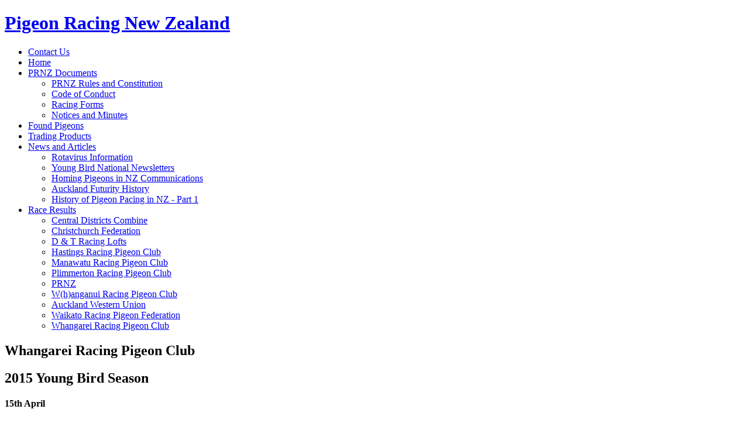

--- FILE ---
content_type: text/html; charset=utf-8
request_url: https://prnz.org.nz/race-results/whangarei-racing-pigeon-club
body_size: 2774
content:
<!DOCTYPE html PUBLIC "-//W3C//DTD XHTML 1.0 Transitional//EN" "http://www.w3.org/TR/xhtml1/DTD/xhtml1-transitional.dtd">
<html xmlns="http://www.w3.org/1999/xhtml" xml:lang="en-gb" lang="en-gb" dir="ltr">
<head>
   <base href="https://prnz.org.nz/race-results/whangarei-racing-pigeon-club" />
  <meta http-equiv="content-type" content="text/html; charset=utf-8" />
  <meta name="keywords" content="pigeon, pigeons, racing, races, prnz, clubs, old, bird, season, results, code, conduct, constitution, feeding, housing, loft" />
  <meta name="robots" content="index, follow" />
  <meta name="author" content="Administrator" />
  <meta name="description" content="Pigeon Racing New Zealand is the NZ national body of the racing pigeon fraternity, and provides governance, support, and assistance to affiliated clubs in their sport of pigeon racing." />
  <meta name="generator" content="Joomla! - Open Source Content Management" />
  <title>Whangarei Racing Pigeon Club</title>
  <script src="/media/system/js/mootools-core.js" type="text/javascript"></script>
  <script src="/media/system/js/core.js" type="text/javascript"></script>
  <script src="/media/system/js/caption.js" type="text/javascript"></script>
  <script type="text/javascript">
window.addEvent('load', function() {
				new JCaption('img.caption');
			});
  </script>

 <link rel="stylesheet" href="/templates/system/css/system.css" type="text/css" />
 <link rel="stylesheet" href="/templates/system/css/general.css" type="text/css" />
 <link rel="stylesheet" type="text/css" href="/templates/prnztemplate_oct2013/css/template.css" media="screen" />
 <!--[if IE 6]><link rel="stylesheet" href="/templates/prnztemplate_oct2013/css/template.ie6.css" type="text/css" media="screen" /><![endif]-->
 <!--[if IE 7]><link rel="stylesheet" href="/templates/prnztemplate_oct2013/css/template.ie7.css" type="text/css" media="screen" /><![endif]-->
 <script type="text/javascript">if ('undefined' != typeof jQuery) document._artxJQueryBackup = jQuery;</script>
 <script type="text/javascript" src="/templates/prnztemplate_oct2013/jquery.js"></script>
 <script type="text/javascript">jQuery.noConflict();</script>
 <script type="text/javascript" src="/templates/prnztemplate_oct2013/script.js"></script>
 <script type="text/javascript">if (document._artxJQueryBackup) jQuery = document._artxJQueryBackup;</script>
</head>
<body>
<div id="art-main">
    <div class="cleared reset-box"></div>
<div class="art-box art-sheet">
    <div class="art-box-body art-sheet-body">
<div class="art-header">
<div class="art-headerobject"></div>
<div class="art-logo">
 <h1 class="art-logo-name"><a href="/">Pigeon Racing New Zealand</a></h1>
 <h2 class="art-logo-text"></h2>
</div>

</div>
<div class="cleared reset-box"></div>
<div class="art-layout-wrapper">
    <div class="art-content-layout">
        <div class="art-content-layout-row">
<div class="art-layout-cell art-sidebar1">
    <div class="art-box art-vmenublock">
    <div class="art-box-body art-vmenublock-body">

                  <div class="art-box art-vmenublockcontent">
    <div class="art-box-body art-vmenublockcontent-body">

        <ul class="art-vmenu"><li class="item-148"><a href="/contact-us">Contact Us</a></li><li class="item-2"><a href="/home">Home</a></li><li class="item-3 deeper parent"><a href="/prnz-documents">PRNZ Documents</a><ul><li class="item-8"><a href="/prnz-documents/prnz-rules">PRNZ Rules and Constitution</a></li><li class="item-13"><a href="/prnz-documents/code-of-conduct">Code of Conduct</a></li><li class="item-11"><a href="/prnz-documents/racing-forms">Racing Forms</a></li><li class="item-12"><a href="/prnz-documents/notices-a-minutes">Notices and Minutes</a></li></ul></li><li class="item-4"><a href="/found-pigeons">Found Pigeons</a></li><li class="item-5"><a href="/trading-products">Trading Products</a></li><li class="item-19 deeper parent"><a href="/news-and-articles">News and Articles</a><ul><li class="item-155"><a href="/news-and-articles/rota-virus">Rotavirus Information</a></li><li class="item-152"><a href="/news-and-articles/2015-national">Young Bird National Newsletters</a></li><li class="item-25"><a href="/news-and-articles/pigeons-nz-communications">Homing Pigeons in NZ Communications</a></li><li class="item-20"><a href="/news-and-articles/auckland-futurity-history">Auckland Futurity History</a></li><li class="item-23"><a href="/news-and-articles/nz-history-part-1">History of Pigeon Pacing in NZ - Part 1</a></li></ul></li><li class="item-15 active deeper parent"><a class=" active" href="/race-results">Race Results</a><ul class="active"><li class="item-16"><a href="/race-results/central-districts-combine">Central Districts Combine</a></li><li class="item-149"><a href="/race-results/christchurch-federation">Christchurch Federation</a></li><li class="item-151"><a href="/race-results/dandt-racing-lofts">D &amp; T Racing Lofts</a></li><li class="item-21"><a href="/race-results/hastings-racing-pigeon-club">Hastings Racing Pigeon Club</a></li><li class="item-26"><a href="/race-results/manawatu-racing-pigeon-club">Manawatu Racing  Pigeon Club</a></li><li class="item-14"><a href="/race-results/plimmerton-racing-club">Plimmerton Racing Pigeon Club</a></li><li class="item-18"><a href="/race-results/prnz">PRNZ</a></li><li class="item-27"><a href="/race-results/whanganui-racing-pigeon-club">W(h)anganui Racing Pigeon Club</a></li><li class="item-150"><a href="/race-results/western-union">Auckland Western Union</a></li><li class="item-24"><a href="/race-results/waikato-racing-pigeon-federation">Waikato Racing Pigeon Federation</a></li><li class="item-22 current active"><a class=" active" href="/race-results/whangarei-racing-pigeon-club">Whangarei Racing Pigeon Club</a></li></ul></li></ul>
		<div class="cleared"></div>
    </div>
</div>

		<div class="cleared"></div>
    </div>
</div>


  <div class="cleared"></div>
</div>
<div class="art-layout-cell art-content">

<div class="item-page"><div class="art-box art-post">
    <div class="art-box-body art-post-body">
<div class="art-post-inner">
<h2 class="art-postheader">Whangarei Racing Pigeon Club</h2>
</div>

		<div class="cleared"></div>
    </div>
</div>
<div class="art-box art-post">
    <div class="art-box-body art-post-body">
<div class="art-post-inner">
<div class="art-postcontent">
<div class="art-article"><h2 style="text-align: left;">2015 Young Bird Season</h2>
<div class="box">
<h4>15th April</h4>
<ul>
<li><span><a href="/images/stories/prnzresults/whangarei/young_birds/2015/2015-04-15 Albany.pdf" target="_blank">Albany</a> </span></li>
</ul>
</div>
<div class="box">
<h4>5th March</h4>
<ul>
<li><span><a href="/images/stories/prnzresults/whangarei/young_birds/2015/2015-03-05 Pukekohe.pdf" target="_blank">Pukekohe</a> </span></li>
</ul>
</div>
<div class="box">
<h4>23rd February</h4>
<ul>
<li><span><a href="/images/stories/prnzresults/whangarei/young_birds/2015/2015-02-23 Wellsford.pdf" target="_blank">Wellsford</a> </span></li>
</ul>
</div>
<div class="box">
<h4>14th February</h4>
<ul>
<li><span><a href="/images/stories/prnzresults/whangarei/young_birds/2015/2015-02-14 Wellsford.pdf" target="_blank">Wellsford</a> </span></li>
</ul>
</div>
<p><br /><br /><br /><br /><br /><br /><br /><br /><br /><br /></p>
<p><br /><br /><br /><br /><br /><br /><br /><br /><br /><br /></p>
<p><br /><br /><br /><br /><br /><br /><br /><br /><br /><br /></p>
<h2 style="text-align: left;">2014 Old Bird Season</h2>
<div class="box">
<h4>14th November</h4>
<ul>
<li><span><a href="/images/stories/prnzresults/whangarei/old_birds/2014/2014-11-14 Blenheim.pdf" target="_blank">Blenheim</a> </span></li>
<li><span><a href="/images/stories/prnzresults/whangarei/old_birds/2014/2014-11-14 Blenheim Treble.pdf" target="_blank">Blenheim Treble</a></span></li>
</ul>
</div>
<div class="box">
<h4>7th November</h4>
<ul>
<li><span><a href="/images/stories/prnzresults/whangarei/old_birds/2014/2014-11-07 Blenheim.pdf" target="_blank">Blenheim</a> </span></li>
</ul>
</div>
<div class="box">
<h4>1st November</h4>
<ul>
<li><span><a href="/images/stories/prnzresults/whangarei/old_birds/2014/2014-11-01 Pukekohe.pdf" target="_blank">Pukekohe</a> </span></li>
</ul>
</div>
<div class="box">
<h4>25th October</h4>
<ul>
<li><span><a href="/images/stories/prnzresults/whangarei/old_birds/2014/2014-10-25 Raetihi Trophy.pdf" target="_blank">Raetihi Trophy</a> </span></li>
<li><span><a href="/images/stories/prnzresults/whangarei/old_birds/2014/2014-10-25 Raetihi Treble.pdf" target="_blank">Raetihi Treble</a> </span></li>
</ul>
</div>
<div class="box">
<h4>25th October</h4>
<ul>
<li><span><a href="/images/stories/prnzresults/whangarei/old_birds/2014/2014-10-25 Raetihi.pdf" target="_blank">Raetihi</a> </span></li>
</ul>
</div>
<div class="box">
<h4>17th October</h4>
<ul>
<li><span><a href="/images/stories/prnzresults/whangarei/old_birds/2014/2014-10-17 Bulls.pdf" target="_blank">Bulls</a> </span></li>
</ul>
</div>
<div class="box">
<h4>11th October</h4>
<ul>
<li><span><a href="/images/stories/prnzresults/whangarei/old_birds/2014/2014-10-11 North Harbour.pdf" target="_blank">North Harbour</a> </span></li>
</ul>
</div>
<div class="box">
<h4>27th September</h4>
<ul>
<li><span><a href="/images/stories/prnzresults/whangarei/old_birds/2014/2014-09-27 Raetihi.pdf" target="_blank">Raetihi</a> </span></li>
</ul>
</div>
<div class="box">
<h4>14th September</h4>
<ul>
<li><span><a href="/images/stories/prnzresults/whangarei/old_birds/2014/2014-09-14 Albany.pdf" target="_blank">Albany</a> </span></li>
<li><span><a href="/images/stories/prnzresults/whangarei/old_birds/2014/2014-09-14 Raetihi Yearling.pdf" target="_blank">Raetihi Yearling</a> </span></li>
</ul>
</div>
<div class="box">
<h4>6th September</h4>
<ul>
<li><span><a href="/images/stories/prnzresults/whangarei/old_birds/2014/2014-09-06 Mananui Flock.pdf" target="_blank">Mananui</a> </span></li>
<li><span><a href="/images/stories/prnzresults/whangarei/old_birds/2014/2014-09-06 Mananui Pied Plate.pdf" target="_blank">Mananui Pied</a> </span></li>
</ul>
</div>
<div class="box">
<h4>23rd August</h4>
<ul>
<li><span><a href="/images/stories/prnzresults/whangarei/old_birds/2014/2014-08-23 Te Kuiti Flock.pdf" target="_blank">Te Kuiti</a> </span></li>
<li><span><a href="/images/stories/prnzresults/whangarei/old_birds/2014/2014-08-23 Te Kuiti Treble.pdf" target="_blank">Te Kuiti Treble</a> </span></li>
</ul>
</div>
<div class="box">
<h4>16th August</h4>
<ul>
<li><span><a href="/images/stories/prnzresults/whangarei/old_birds/2014/2014-08-16 Pukekohe.pdf" target="_blank">Pukekohe</a> </span></li>
</ul>
</div>
<p><br /><br /><br /><br /><br /><br /><br /><br /><br /><br /></p>
<p><br /><br /><br /><br /><br /><br /><br /><br /><br /><br /></p>
<p><br /><br /><br /><br /><br /><br /><br /><br /><br /><br /></p>
<h2 style="text-align: left;">2014 Young Bird Season</h2>
<div class="box">
<h4>29th March</h4>
<ul>
<li><span><a href="/images/stories/prnzresults/whangarei/young_birds/2014/2014-03-29 National Park.pdf" target="_blank">National Park</a> </span></li>
</ul>
</div>
<div class="box">
<h4>21st March</h4>
<ul>
<li><span><a href="/images/stories/prnzresults/whangarei/young_birds/2014/2014-03-21 West Auckland.pdf" target="_blank">West Auckland</a> </span></li>
</ul>
</div>
<div class="box">
<h4>15th March</h4>
<ul>
<li><span><a href="/images/stories/prnzresults/whangarei/young_birds/2014/2014-03-15 Pukekohe.pdf" target="_blank">Pukekohe</a> </span></li>
</ul>
</div>
<div class="box">
<h4>8th March</h4>
<ul>
<li><span><a href="/images/stories/prnzresults/whangarei/young_birds/2014/2014-03-08 Pirongia.pdf" target="_blank">Pirongia</a> </span></li>
</ul>
</div>
<div class="box">
<h4>25th February</h4>
<ul>
<li><span><a href="/images/stories/prnzresults/whangarei/young_birds/2014/2014-02-25 Albany.pdf" target="_blank">Albany</a> </span></li>
</ul>
</div>
<p><br /><br /><br /><br /><br /><br /><br /><br /><br /><br /></p>
<p><br /><br /><br /><br /><br /><br /><br /><br /><br /><br /></p>
<h2 style="text-align: left;">2013 Old Bird Season</h2>
<div class="box">
<h4>23rd November</h4>
<ul>
<li><span><a href="/images/stories/prnzresults/whangarei/old_birds/2013/2013-11-23 Timaru.pdf" target="_blank">Timaru</a> </span></li>
</ul>
</div>
<div class="box">
<h4>17th November</h4>
<ul>
<li><span><a href="/images/stories/prnzresults/whangarei/old_birds/2013/2013-11-17 Bulls.pdf" target="_blank">Bulls</a> </span></li>
</ul>
</div>
<div class="box">
<h4>2nd November</h4>
<ul>
<li><span><a href="/images/stories/prnzresults/whangarei/old_birds/2013/2013-11-02 Blenheim.pdf" target="_blank">Blenheim</a> </span></li>
<li><span><a href="/images/stories/prnzresults/whangarei/old_birds/2013/2013-11-02 Christchurch.pdf" target="_blank">Christchurch</a> </span></li>
</ul>
</div>
<div class="box">
<h4>28th September</h4>
<ul>
<li><span><a href="/images/stories/prnzresults/whangarei/old_birds/2013/2013-09-28 Raetihi.pdf" target="_blank">Raetihi</a> </span></li>
</ul>
</div>
<div class="box">
<h4>7th September</h4>
<ul>
<li><span><a href="/images/stories/prnzresults/whangarei/old_birds/2013/2013-09-07 Bulls.pdf" target="_blank">Bulls 1</a> </span></li>
<li><span><a href="/images/stories/prnzresults/whangarei/old_birds/2013/2013-09-07 Bulls Yearling.pdf" target="_blank">Bulls 2</a> </span></li>
</ul>
</div>
<div class="box">
<h4>6th September</h4>
<ul>
<li><span><a href="/images/stories/prnzresults/whangarei/old_birds/2013/2013-09-06 Putaruru.pdf" target="_blank">Putaruru</a> </span></li>
</ul>
</div>
<div class="box">
<h4>24th August</h4>
<ul>
<li><span><a href="/images/stories/prnzresults/whangarei/old_birds/2013/2013-08-24 Manunui.pdf" target="_blank">Manunui 1</a> </span></li>
<li><span><a href="/images/stories/prnzresults/whangarei/old_birds/2013/2013-08-24 Manunui Plate.pdf" target="_blank">Manunui 2</a> </span></li>
<li><span><a href="/images/stories/prnzresults/whangarei/old_birds/2013/2013-08-24 Manunui Treble.pdf" target="_blank">Manunui 3</a> </span></li>
</ul>
</div>
<div class="box">
<h4>24th August</h4>
<ul>
<li><span><a href="/images/stories/prnzresults/whangarei/old_birds/2013/2013-08-24 Te Uku.pdf" target="_blank">Te Uku</a> </span></li>
</ul>
</div>
<div class="box">
<h4>17th August</h4>
<ul>
<li><span><a href="/images/stories/prnzresults/whangarei/old_birds/2013/2013-08-17 Te Kuiti.pdf" target="_blank">Te Kuiti</a> </span></li>
</ul>
</div>
<div class="box">
<h4>27th July</h4>
<ul>
<li><span><a href="/images/stories/prnzresults/whangarei/old_birds/2013/2013-07-27 Albany.pdf" target="_blank">Albany</a> </span></li>
</ul>
</div>
<div class="box">
<h4>13th July</h4>
<ul>
<li><span><a href="/images/stories/prnzresults/whangarei/old_birds/2013/2013-07-13 Albany.pdf" target="_blank">Albany</a> </span></li>
</ul>
</div>
<p><br /><br /><br /><br /><br /><br /><br /><br /><br /><br /></p>
<p><br /><br /><br /><br /><br /><br /><br /><br /><br /><br /></p>
<p><br /><br /><br /><br /><br /><br /><br /><br /><br /><br /></p>
<h2 style="text-align: left;">2012 Old Bird Season</h2>
<div class="box">
<h4>14th September</h4>
<ul>
<li><span><a href="/images/stories/prnzresults/whangarei/old_birds/2012/2012-09-14 Raetihi.pdf" target="_blank">Raetihi</a> </span></li>
</ul>
</div>
<div class="box">
<h4>6th September</h4>
<ul>
<li><span><a href="/images/stories/prnzresults/whangarei/old_birds/2012/2012-09-06 Palmerston North.pdf" target="_blank">Palmerston North</a> </span></li>
</ul>
</div>
<div class="box">
<h4>1st September</h4>
<ul>
<li><span><a href="/images/stories/prnzresults/whangarei/old_birds/2012/2012-09-01 Raetihi.pdf" target="_blank">Raetihi</a> </span></li>
<li><span><a href="/images/stories/prnzresults/whangarei/old_birds/2012/2012-09-01 Raetihi Treble.pdf" target="_blank">Raetihi Treble</a> </span></li>
</ul>
</div>
<div class="box">
<h4>25th August</h4>
<ul>
<li><span><a href="/images/stories/prnzresults/whangarei/old_birds/2012/2012-08-25 Te Kuiti.pdf" target="_blank">Te Kuiti</a> </span></li>
<li><span><a href="/images/stories/prnzresults/whangarei/old_birds/2012/2012-08-25 Te Kuiti Plate.pdf" target="_blank">Te Kuiti Plate</a> </span></li>
</ul>
</div>
<div class="box">
<h4>18th August</h4>
<ul>
<li><span><a href="/images/stories/prnzresults/whangarei/old_birds/2012/2012-08-18 Ohura Road.pdf" target="_blank">Ohura Road</a> </span></li>
</ul>
</div>
<div class="box">
<h4>10th August</h4>
<ul>
<li><span><a href="/images/stories/prnzresults/whangarei/old_birds/2012/2012-08-10 Pukekohe.pdf" target="_blank">Pukekohe</a> </span></li>
</ul>
</div>
<div class="box">
<h4>6th August</h4>
<ul>
<li><span><a href="/images/stories/prnzresults/whangarei/old_birds/2012/2012-08-06 Albany.pdf" target="_blank">Albany</a> </span></li>
</ul>
</div>
<p><br /><br /><br /><br /><br /><br /><br /><br /><br /><br /></p>
<p><br /><br /><br /><br /><br /><br /><br /><br /><br /><br /></p>
<h2 style="text-align: left;">2012 Young Bird Season</h2>
<div class="box">
<h4>18th February</h4>
<ul>
<li><span><a href="/images/stories/prnzresults/whangarei/young_birds/2012/2012-02-18 Pukekohe.pdf" target="_blank">Pukekohe</a> </span></li>
</ul>
</div>
<div class="box">
<h4>11th February</h4>
<ul>
<li><span><a href="/images/stories/prnzresults/whangarei/young_birds/2012/2012-02-11 Albany.pdf" target="_blank">Albany</a> </span></li>
</ul>
</div>
<div class="box">
<h4>4th February</h4>
<ul>
<li><span><a href="/images/stories/prnzresults/whangarei/young_birds/2012/2012-02-04 Wellsford.pdf" target="_blank">Wellsford</a> </span></li>
</ul>
</div>
<p><br /><br /><br /><br /><br /><br /><br /><br /><br /><br /></p>
<h2 style="text-align: left;">2011 Old Bird Season</h2>
<div class="box">
<h4>19th November</h4>
<ul>
<li><span><a href="/images/stories/prnzresults/whangarei/old_birds/2011/2011-11-19 Blenheim.pdf" target="_blank">Blenheim</a> </span></li>
</ul>
</div>
<div class="box">
<h4>7th November</h4>
<ul>
<li><span><a href="/images/stories/prnzresults/whangarei/old_birds/2011/2011-11-07 Blenheim.pdf" target="_blank">Blenheim</a> </span></li>
</ul>
</div>
<div class="box">
<h4>22-23rd October</h4>
<ul>
<li><span><a href="/images/stories/prnzresults/whangarei/old_birds/2011/2011-10-22 Auckland.pdf" target="_blank">Auckland</a> </span></li>
<li><span><a href="/images/stories/prnzresults/whangarei/old_birds/2011/2011-10-22 Mahoe Road.pdf" target="_blank">Mahoe Road</a> </span></li>
<li><span><a href="/images/stories/prnzresults/whangarei/old_birds/2011/2011-10-23 Blenheim.pdf" target="_blank">Blenheim</a> </span></li>
</ul>
</div>
<div class="box">
<h4>15th October</h4>
<ul>
<li><span><a href="/images/stories/prnzresults/whangarei/old_birds/2011/2011-10-15 Auckland.pdf" target="_blank">Auckland</a> </span></li>
</ul>
</div>
<div class="box">
<h4>1st October</h4>
<ul>
<li><span><a href="/images/stories/prnzresults/whangarei/old_birds/2011/2011-10-01 Raumati.pdf" target="_blank">Raumati</a> </span></li>
</ul>
</div>
<div class="box">
<h4>23rd September</h4>
<ul>
<li><span><a href="/images/stories/prnzresults/whangarei/old_birds/2011/2011-09-23 Avondale.pdf" target="_blank">Avondale</a> </span></li>
</ul>
</div>
<div class="box">
<h4>17th September</h4>
<ul>
<li><span><a href="/images/stories/prnzresults/whangarei/old_birds/2011/2011-09-17 Bulls.pdf" target="_blank">Bulls</a> </span></li>
</ul>
</div>
<div class="box">
<h4>10th September</h4>
<ul>
<li><span><a href="/images/stories/prnzresults/whangarei/old_birds/2011/2011-09-10 Raetihi.pdf" target="_blank">Raetihi</a> </span></li>
</ul>
</div>
<div class="box">
<h4>3rd September</h4>
<ul>
<li><span><a href="/images/stories/prnzresults/whangarei/old_birds/2011/2011-09-03 Mahoe Road.pdf" target="_blank">Mahoe Road</a> </span></li>
</ul>
</div>
<div class="box">
<h4>27th August</h4>
<ul>
<li><span><a href="/images/stories/prnzresults/whangarei/old_birds/2011/2011-08-27 Okahukura.pdf" target="_blank">Okahukura</a> </span></li>
</ul>
</div>
<div class="box">
<h4>6th August</h4>
<ul>
<li><span><a href="/images/stories/prnzresults/whangarei/old_birds/2011/2011-08-06 Pukekohe.pdf" target="_blank">Pukekohe</a> </span></li>
</ul>
</div> </div>
</div>
<div class="cleared"></div>
</div>

		<div class="cleared"></div>
    </div>
</div>
</div>
  <div class="cleared"></div>
</div>

        </div>
    </div>
</div>
<div class="cleared"></div>


<div class="art-footer">
    <div class="art-footer-body">
                <div class="art-footer-text">
                                        <p>Copyright Pigeon Racing New Zealand Inc. © 2013. All Rights Reserved.</p>

                                                        </div>
        <div class="cleared"></div>
    </div>
</div>

		<div class="cleared"></div>
    </div>
</div>
<div class="cleared"></div>
<p class="art-page-footer"></p>

    <div class="cleared"></div>
</div>

</body>
</html>